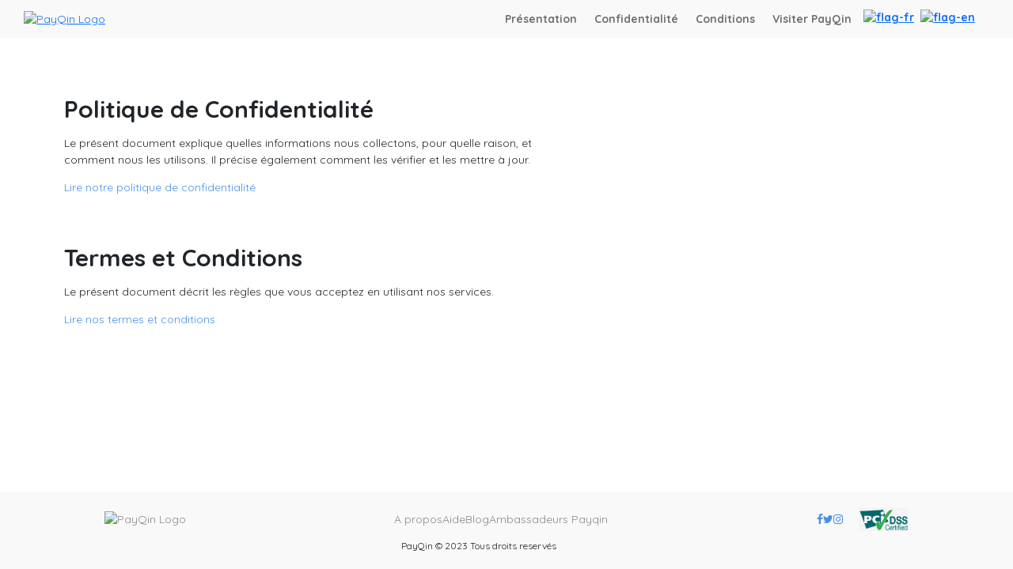

--- FILE ---
content_type: text/html
request_url: https://policies.payqin.com/
body_size: 134
content:
<!doctype html><html lang="en"><head><meta charset="utf-8"/><link rel="icon" href="/payqin-icon.png"/><meta name="viewport" content="width=device-width,initial-scale=1"/><meta name="theme-color" content="#000000"/><meta name="description" content="Web site created using create-react-app"/><link rel="stylesheet" href="./font-awesome/css/font-awesome.min.css"/><link rel="manifest" href="/manifest.json"/><title></title><script defer="defer" src="/static/js/main.b01be996.js"></script><link href="/static/css/main.af006804.css" rel="stylesheet"></head><body><noscript>You need to enable JavaScript to run this app.</noscript><div id="root"></div></body></html>